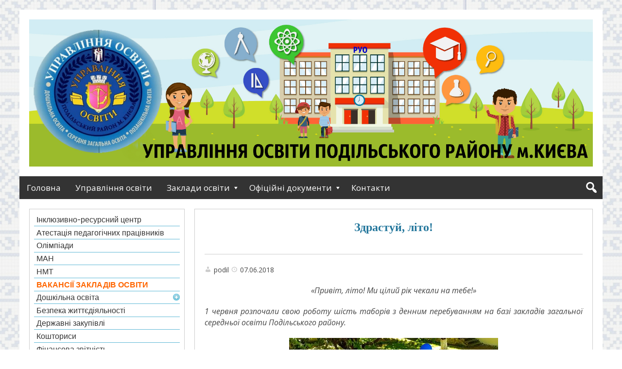

--- FILE ---
content_type: text/html; charset=UTF-8
request_url: https://www.xn--80adf2ancduk9qe.xn--j1amh/zdravstvuy-lito/
body_size: 11640
content:
<!DOCTYPE html>
<html dir="ltr" lang="ru-RU" prefix="og: https://ogp.me/ns#">

<head>
<meta charset="UTF-8" />


		<!-- All in One SEO 4.6.0 - aioseo.com -->
		<title>Здравствуй літо! | Управління освіти Подільського району м.Києва</title>
		<meta name="description" content="1 червня розпочали свою роботу шість таборів з денним перебуванням на базі закладів загальної середньої освіти Подільського району." />
		<meta name="robots" content="max-image-preview:large" />
		<link rel="canonical" href="https://www.поділосвіта.укр/zdravstvuy-lito/" />
		<meta name="generator" content="All in One SEO (AIOSEO) 4.6.0" />
		<meta property="og:locale" content="ru_RU" />
		<meta property="og:site_name" content="Управління освіти Подільського району м.Києва | Офіційний сайт Управління освіти Подільського району міста Києва. Завжди актуальна інформація для навчальних закладів Подільського району" />
		<meta property="og:type" content="article" />
		<meta property="og:title" content="Здравствуй літо! | Управління освіти Подільського району м.Києва" />
		<meta property="og:description" content="1 червня розпочали свою роботу шість таборів з денним перебуванням на базі закладів загальної середньої освіти Подільського району." />
		<meta property="og:url" content="https://www.поділосвіта.укр/zdravstvuy-lito/" />
		<meta property="article:published_time" content="2018-06-07T06:56:48+00:00" />
		<meta property="article:modified_time" content="2018-06-08T13:41:38+00:00" />
		<meta name="twitter:card" content="summary" />
		<meta name="twitter:title" content="Здравствуй літо! | Управління освіти Подільського району м.Києва" />
		<meta name="twitter:description" content="1 червня розпочали свою роботу шість таборів з денним перебуванням на базі закладів загальної середньої освіти Подільського району." />
		<meta name="google" content="nositelinkssearchbox" />
		<script type="application/ld+json" class="aioseo-schema">
			{"@context":"https:\/\/schema.org","@graph":[{"@type":"Article","@id":"https:\/\/www.\u043f\u043e\u0434\u0456\u043b\u043e\u0441\u0432\u0456\u0442\u0430.\u0443\u043a\u0440\/zdravstvuy-lito\/#article","name":"\u0417\u0434\u0440\u0430\u0432\u0441\u0442\u0432\u0443\u0439 \u043b\u0456\u0442\u043e! | \u0423\u043f\u0440\u0430\u0432\u043b\u0456\u043d\u043d\u044f \u043e\u0441\u0432\u0456\u0442\u0438 \u041f\u043e\u0434\u0456\u043b\u044c\u0441\u044c\u043a\u043e\u0433\u043e \u0440\u0430\u0439\u043e\u043d\u0443 \u043c.\u041a\u0438\u0454\u0432\u0430","headline":"\u0417\u0434\u0440\u0430\u0441\u0442\u0443\u0439, \u043b\u0456\u0442\u043e!","author":{"@id":"https:\/\/www.\u043f\u043e\u0434\u0456\u043b\u043e\u0441\u0432\u0456\u0442\u0430.\u0443\u043a\u0440\/author\/podil\/#author"},"publisher":{"@id":"https:\/\/www.\u043f\u043e\u0434\u0456\u043b\u043e\u0441\u0432\u0456\u0442\u0430.\u0443\u043a\u0440\/#organization"},"image":{"@type":"ImageObject","url":"http:\/\/www.xn--80adf2ancduk9qe.xn--j1amh\/wp-content\/uploads\/2018\/06\/Zdravstvuy-lito04.jpg","@id":"https:\/\/www.\u043f\u043e\u0434\u0456\u043b\u043e\u0441\u0432\u0456\u0442\u0430.\u0443\u043a\u0440\/zdravstvuy-lito\/#articleImage"},"datePublished":"2018-06-07T09:56:48+03:00","dateModified":"2018-06-08T16:41:38+03:00","inLanguage":"ru-RU","mainEntityOfPage":{"@id":"https:\/\/www.\u043f\u043e\u0434\u0456\u043b\u043e\u0441\u0432\u0456\u0442\u0430.\u0443\u043a\u0440\/zdravstvuy-lito\/#webpage"},"isPartOf":{"@id":"https:\/\/www.\u043f\u043e\u0434\u0456\u043b\u043e\u0441\u0432\u0456\u0442\u0430.\u0443\u043a\u0440\/zdravstvuy-lito\/#webpage"},"articleSection":"\u041d\u043e\u0432\u0438\u043d\u0438"},{"@type":"BreadcrumbList","@id":"https:\/\/www.\u043f\u043e\u0434\u0456\u043b\u043e\u0441\u0432\u0456\u0442\u0430.\u0443\u043a\u0440\/zdravstvuy-lito\/#breadcrumblist","itemListElement":[{"@type":"ListItem","@id":"https:\/\/www.\u043f\u043e\u0434\u0456\u043b\u043e\u0441\u0432\u0456\u0442\u0430.\u0443\u043a\u0440\/#listItem","position":1,"name":"\u0413\u043b\u0430\u0432\u043d\u0430\u044f \u0441\u0442\u0440\u0430\u043d\u0438\u0446\u0430","item":"https:\/\/www.\u043f\u043e\u0434\u0456\u043b\u043e\u0441\u0432\u0456\u0442\u0430.\u0443\u043a\u0440\/","nextItem":"https:\/\/www.\u043f\u043e\u0434\u0456\u043b\u043e\u0441\u0432\u0456\u0442\u0430.\u0443\u043a\u0440\/zdravstvuy-lito\/#listItem"},{"@type":"ListItem","@id":"https:\/\/www.\u043f\u043e\u0434\u0456\u043b\u043e\u0441\u0432\u0456\u0442\u0430.\u0443\u043a\u0440\/zdravstvuy-lito\/#listItem","position":2,"name":"\u0417\u0434\u0440\u0430\u0441\u0442\u0443\u0439, \u043b\u0456\u0442\u043e!","previousItem":"https:\/\/www.\u043f\u043e\u0434\u0456\u043b\u043e\u0441\u0432\u0456\u0442\u0430.\u0443\u043a\u0440\/#listItem"}]},{"@type":"Organization","@id":"https:\/\/www.\u043f\u043e\u0434\u0456\u043b\u043e\u0441\u0432\u0456\u0442\u0430.\u0443\u043a\u0440\/#organization","name":"\u0423\u043f\u0440\u0430\u0432\u043b\u0456\u043d\u043d\u044f \u043e\u0441\u0432\u0456\u0442\u0438 \u041f\u043e\u0434\u0456\u043b\u044c\u0441\u044c\u043a\u043e\u0433\u043e \u0440\u0430\u0439\u043e\u043d\u0443 \u043c.\u041a\u0438\u0454\u0432\u0430","url":"https:\/\/www.\u043f\u043e\u0434\u0456\u043b\u043e\u0441\u0432\u0456\u0442\u0430.\u0443\u043a\u0440\/"},{"@type":"Person","@id":"https:\/\/www.\u043f\u043e\u0434\u0456\u043b\u043e\u0441\u0432\u0456\u0442\u0430.\u0443\u043a\u0440\/author\/podil\/#author","url":"https:\/\/www.\u043f\u043e\u0434\u0456\u043b\u043e\u0441\u0432\u0456\u0442\u0430.\u0443\u043a\u0440\/author\/podil\/","name":"podil"},{"@type":"WebPage","@id":"https:\/\/www.\u043f\u043e\u0434\u0456\u043b\u043e\u0441\u0432\u0456\u0442\u0430.\u0443\u043a\u0440\/zdravstvuy-lito\/#webpage","url":"https:\/\/www.\u043f\u043e\u0434\u0456\u043b\u043e\u0441\u0432\u0456\u0442\u0430.\u0443\u043a\u0440\/zdravstvuy-lito\/","name":"\u0417\u0434\u0440\u0430\u0432\u0441\u0442\u0432\u0443\u0439 \u043b\u0456\u0442\u043e! | \u0423\u043f\u0440\u0430\u0432\u043b\u0456\u043d\u043d\u044f \u043e\u0441\u0432\u0456\u0442\u0438 \u041f\u043e\u0434\u0456\u043b\u044c\u0441\u044c\u043a\u043e\u0433\u043e \u0440\u0430\u0439\u043e\u043d\u0443 \u043c.\u041a\u0438\u0454\u0432\u0430","description":"1 \u0447\u0435\u0440\u0432\u043d\u044f \u0440\u043e\u0437\u043f\u043e\u0447\u0430\u043b\u0438 \u0441\u0432\u043e\u044e \u0440\u043e\u0431\u043e\u0442\u0443 \u0448\u0456\u0441\u0442\u044c \u0442\u0430\u0431\u043e\u0440\u0456\u0432 \u0437 \u0434\u0435\u043d\u043d\u0438\u043c \u043f\u0435\u0440\u0435\u0431\u0443\u0432\u0430\u043d\u043d\u044f\u043c \u043d\u0430 \u0431\u0430\u0437\u0456 \u0437\u0430\u043a\u043b\u0430\u0434\u0456\u0432 \u0437\u0430\u0433\u0430\u043b\u044c\u043d\u043e\u0457 \u0441\u0435\u0440\u0435\u0434\u043d\u044c\u043e\u0457 \u043e\u0441\u0432\u0456\u0442\u0438 \u041f\u043e\u0434\u0456\u043b\u044c\u0441\u044c\u043a\u043e\u0433\u043e \u0440\u0430\u0439\u043e\u043d\u0443.","inLanguage":"ru-RU","isPartOf":{"@id":"https:\/\/www.\u043f\u043e\u0434\u0456\u043b\u043e\u0441\u0432\u0456\u0442\u0430.\u0443\u043a\u0440\/#website"},"breadcrumb":{"@id":"https:\/\/www.\u043f\u043e\u0434\u0456\u043b\u043e\u0441\u0432\u0456\u0442\u0430.\u0443\u043a\u0440\/zdravstvuy-lito\/#breadcrumblist"},"author":{"@id":"https:\/\/www.\u043f\u043e\u0434\u0456\u043b\u043e\u0441\u0432\u0456\u0442\u0430.\u0443\u043a\u0440\/author\/podil\/#author"},"creator":{"@id":"https:\/\/www.\u043f\u043e\u0434\u0456\u043b\u043e\u0441\u0432\u0456\u0442\u0430.\u0443\u043a\u0440\/author\/podil\/#author"},"datePublished":"2018-06-07T09:56:48+03:00","dateModified":"2018-06-08T16:41:38+03:00"},{"@type":"WebSite","@id":"https:\/\/www.\u043f\u043e\u0434\u0456\u043b\u043e\u0441\u0432\u0456\u0442\u0430.\u0443\u043a\u0440\/#website","url":"https:\/\/www.\u043f\u043e\u0434\u0456\u043b\u043e\u0441\u0432\u0456\u0442\u0430.\u0443\u043a\u0440\/","name":"\u0423\u043f\u0440\u0430\u0432\u043b\u0456\u043d\u043d\u044f \u043e\u0441\u0432\u0456\u0442\u0438 \u041f\u043e\u0434\u0456\u043b\u044c\u0441\u044c\u043a\u043e\u0433\u043e \u0440\u0430\u0439\u043e\u043d\u0443 \u043c.\u041a\u0438\u0454\u0432\u0430","description":"\u041e\u0444\u0456\u0446\u0456\u0439\u043d\u0438\u0439 \u0441\u0430\u0439\u0442 \u0423\u043f\u0440\u0430\u0432\u043b\u0456\u043d\u043d\u044f \u043e\u0441\u0432\u0456\u0442\u0438 \u041f\u043e\u0434\u0456\u043b\u044c\u0441\u044c\u043a\u043e\u0433\u043e \u0440\u0430\u0439\u043e\u043d\u0443 \u043c\u0456\u0441\u0442\u0430 \u041a\u0438\u0454\u0432\u0430. \u0417\u0430\u0432\u0436\u0434\u0438 \u0430\u043a\u0442\u0443\u0430\u043b\u044c\u043d\u0430 \u0456\u043d\u0444\u043e\u0440\u043c\u0430\u0446\u0456\u044f \u0434\u043b\u044f \u043d\u0430\u0432\u0447\u0430\u043b\u044c\u043d\u0438\u0445 \u0437\u0430\u043a\u043b\u0430\u0434\u0456\u0432 \u041f\u043e\u0434\u0456\u043b\u044c\u0441\u044c\u043a\u043e\u0433\u043e \u0440\u0430\u0439\u043e\u043d\u0443","inLanguage":"ru-RU","publisher":{"@id":"https:\/\/www.\u043f\u043e\u0434\u0456\u043b\u043e\u0441\u0432\u0456\u0442\u0430.\u0443\u043a\u0440\/#organization"}}]}
		</script>
		<!-- All in One SEO -->

<meta name="viewport" content="width=device-width, initial-scale=1" />
<meta name="template" content="Genbu 1.3.0" />
<meta name="generator" content="WordPress 6.1.9" />
<link rel='dns-prefetch' href='//www.поділосвіта.укр' />
<link rel='dns-prefetch' href='//fonts.googleapis.com' />
<link rel="alternate" type="application/rss+xml" title="Управління освіти Подільського району м.Києва &raquo; Лента" href="https://www.поділосвіта.укр/feed/" />
<link rel="alternate" type="application/rss+xml" title="Управління освіти Подільського району м.Києва &raquo; Лента комментариев" href="https://www.поділосвіта.укр/comments/feed/" />
<link rel="pingback" href="https://www.поділосвіта.укр/xmlrpc.php" />
<script type="text/javascript">
window._wpemojiSettings = {"baseUrl":"https:\/\/s.w.org\/images\/core\/emoji\/14.0.0\/72x72\/","ext":".png","svgUrl":"https:\/\/s.w.org\/images\/core\/emoji\/14.0.0\/svg\/","svgExt":".svg","source":{"concatemoji":"https:\/\/www.\u043f\u043e\u0434\u0456\u043b\u043e\u0441\u0432\u0456\u0442\u0430.\u0443\u043a\u0440\/wp-includes\/js\/wp-emoji-release.min.js?ver=6.1.9"}};
/*! This file is auto-generated */
!function(e,a,t){var n,r,o,i=a.createElement("canvas"),p=i.getContext&&i.getContext("2d");function s(e,t){var a=String.fromCharCode,e=(p.clearRect(0,0,i.width,i.height),p.fillText(a.apply(this,e),0,0),i.toDataURL());return p.clearRect(0,0,i.width,i.height),p.fillText(a.apply(this,t),0,0),e===i.toDataURL()}function c(e){var t=a.createElement("script");t.src=e,t.defer=t.type="text/javascript",a.getElementsByTagName("head")[0].appendChild(t)}for(o=Array("flag","emoji"),t.supports={everything:!0,everythingExceptFlag:!0},r=0;r<o.length;r++)t.supports[o[r]]=function(e){if(p&&p.fillText)switch(p.textBaseline="top",p.font="600 32px Arial",e){case"flag":return s([127987,65039,8205,9895,65039],[127987,65039,8203,9895,65039])?!1:!s([55356,56826,55356,56819],[55356,56826,8203,55356,56819])&&!s([55356,57332,56128,56423,56128,56418,56128,56421,56128,56430,56128,56423,56128,56447],[55356,57332,8203,56128,56423,8203,56128,56418,8203,56128,56421,8203,56128,56430,8203,56128,56423,8203,56128,56447]);case"emoji":return!s([129777,127995,8205,129778,127999],[129777,127995,8203,129778,127999])}return!1}(o[r]),t.supports.everything=t.supports.everything&&t.supports[o[r]],"flag"!==o[r]&&(t.supports.everythingExceptFlag=t.supports.everythingExceptFlag&&t.supports[o[r]]);t.supports.everythingExceptFlag=t.supports.everythingExceptFlag&&!t.supports.flag,t.DOMReady=!1,t.readyCallback=function(){t.DOMReady=!0},t.supports.everything||(n=function(){t.readyCallback()},a.addEventListener?(a.addEventListener("DOMContentLoaded",n,!1),e.addEventListener("load",n,!1)):(e.attachEvent("onload",n),a.attachEvent("onreadystatechange",function(){"complete"===a.readyState&&t.readyCallback()})),(e=t.source||{}).concatemoji?c(e.concatemoji):e.wpemoji&&e.twemoji&&(c(e.twemoji),c(e.wpemoji)))}(window,document,window._wpemojiSettings);
</script>
<style type="text/css">
img.wp-smiley,
img.emoji {
	display: inline !important;
	border: none !important;
	box-shadow: none !important;
	height: 1em !important;
	width: 1em !important;
	margin: 0 0.07em !important;
	vertical-align: -0.1em !important;
	background: none !important;
	padding: 0 !important;
}
</style>
	<link rel='stylesheet' id='theme-open-sans-font-css' href='//fonts.googleapis.com/css?family=Open+Sans%3A400%2C300%2C300italic%2C400italic%2C600%2C600italic%2C700%2C700italic%2C800%2C800italic&#038;ver=1.3.0' type='text/css' media='all' />
<link rel='stylesheet' id='dashicons-css' href='https://www.поділосвіта.укр/wp-includes/css/dashicons.min.css?ver=6.1.9' type='text/css' media='all' />
<link rel='stylesheet' id='style-css' href='https://www.поділосвіта.укр/wp-content/themes/genbu/style.min.css?ver=1.3.0' type='text/css' media='all' />
<link rel='stylesheet' id='wp-block-library-css' href='https://www.поділосвіта.укр/wp-includes/css/dist/block-library/style.min.css?ver=6.1.9' type='text/css' media='all' />
<link rel='stylesheet' id='classic-theme-styles-css' href='https://www.поділосвіта.укр/wp-includes/css/classic-themes.min.css?ver=1' type='text/css' media='all' />
<style id='global-styles-inline-css' type='text/css'>
body{--wp--preset--color--black: #000000;--wp--preset--color--cyan-bluish-gray: #abb8c3;--wp--preset--color--white: #ffffff;--wp--preset--color--pale-pink: #f78da7;--wp--preset--color--vivid-red: #cf2e2e;--wp--preset--color--luminous-vivid-orange: #ff6900;--wp--preset--color--luminous-vivid-amber: #fcb900;--wp--preset--color--light-green-cyan: #7bdcb5;--wp--preset--color--vivid-green-cyan: #00d084;--wp--preset--color--pale-cyan-blue: #8ed1fc;--wp--preset--color--vivid-cyan-blue: #0693e3;--wp--preset--color--vivid-purple: #9b51e0;--wp--preset--gradient--vivid-cyan-blue-to-vivid-purple: linear-gradient(135deg,rgba(6,147,227,1) 0%,rgb(155,81,224) 100%);--wp--preset--gradient--light-green-cyan-to-vivid-green-cyan: linear-gradient(135deg,rgb(122,220,180) 0%,rgb(0,208,130) 100%);--wp--preset--gradient--luminous-vivid-amber-to-luminous-vivid-orange: linear-gradient(135deg,rgba(252,185,0,1) 0%,rgba(255,105,0,1) 100%);--wp--preset--gradient--luminous-vivid-orange-to-vivid-red: linear-gradient(135deg,rgba(255,105,0,1) 0%,rgb(207,46,46) 100%);--wp--preset--gradient--very-light-gray-to-cyan-bluish-gray: linear-gradient(135deg,rgb(238,238,238) 0%,rgb(169,184,195) 100%);--wp--preset--gradient--cool-to-warm-spectrum: linear-gradient(135deg,rgb(74,234,220) 0%,rgb(151,120,209) 20%,rgb(207,42,186) 40%,rgb(238,44,130) 60%,rgb(251,105,98) 80%,rgb(254,248,76) 100%);--wp--preset--gradient--blush-light-purple: linear-gradient(135deg,rgb(255,206,236) 0%,rgb(152,150,240) 100%);--wp--preset--gradient--blush-bordeaux: linear-gradient(135deg,rgb(254,205,165) 0%,rgb(254,45,45) 50%,rgb(107,0,62) 100%);--wp--preset--gradient--luminous-dusk: linear-gradient(135deg,rgb(255,203,112) 0%,rgb(199,81,192) 50%,rgb(65,88,208) 100%);--wp--preset--gradient--pale-ocean: linear-gradient(135deg,rgb(255,245,203) 0%,rgb(182,227,212) 50%,rgb(51,167,181) 100%);--wp--preset--gradient--electric-grass: linear-gradient(135deg,rgb(202,248,128) 0%,rgb(113,206,126) 100%);--wp--preset--gradient--midnight: linear-gradient(135deg,rgb(2,3,129) 0%,rgb(40,116,252) 100%);--wp--preset--duotone--dark-grayscale: url('#wp-duotone-dark-grayscale');--wp--preset--duotone--grayscale: url('#wp-duotone-grayscale');--wp--preset--duotone--purple-yellow: url('#wp-duotone-purple-yellow');--wp--preset--duotone--blue-red: url('#wp-duotone-blue-red');--wp--preset--duotone--midnight: url('#wp-duotone-midnight');--wp--preset--duotone--magenta-yellow: url('#wp-duotone-magenta-yellow');--wp--preset--duotone--purple-green: url('#wp-duotone-purple-green');--wp--preset--duotone--blue-orange: url('#wp-duotone-blue-orange');--wp--preset--font-size--small: 13px;--wp--preset--font-size--medium: 20px;--wp--preset--font-size--large: 36px;--wp--preset--font-size--x-large: 42px;--wp--preset--spacing--20: 0.44rem;--wp--preset--spacing--30: 0.67rem;--wp--preset--spacing--40: 1rem;--wp--preset--spacing--50: 1.5rem;--wp--preset--spacing--60: 2.25rem;--wp--preset--spacing--70: 3.38rem;--wp--preset--spacing--80: 5.06rem;}:where(.is-layout-flex){gap: 0.5em;}body .is-layout-flow > .alignleft{float: left;margin-inline-start: 0;margin-inline-end: 2em;}body .is-layout-flow > .alignright{float: right;margin-inline-start: 2em;margin-inline-end: 0;}body .is-layout-flow > .aligncenter{margin-left: auto !important;margin-right: auto !important;}body .is-layout-constrained > .alignleft{float: left;margin-inline-start: 0;margin-inline-end: 2em;}body .is-layout-constrained > .alignright{float: right;margin-inline-start: 2em;margin-inline-end: 0;}body .is-layout-constrained > .aligncenter{margin-left: auto !important;margin-right: auto !important;}body .is-layout-constrained > :where(:not(.alignleft):not(.alignright):not(.alignfull)){max-width: var(--wp--style--global--content-size);margin-left: auto !important;margin-right: auto !important;}body .is-layout-constrained > .alignwide{max-width: var(--wp--style--global--wide-size);}body .is-layout-flex{display: flex;}body .is-layout-flex{flex-wrap: wrap;align-items: center;}body .is-layout-flex > *{margin: 0;}:where(.wp-block-columns.is-layout-flex){gap: 2em;}.has-black-color{color: var(--wp--preset--color--black) !important;}.has-cyan-bluish-gray-color{color: var(--wp--preset--color--cyan-bluish-gray) !important;}.has-white-color{color: var(--wp--preset--color--white) !important;}.has-pale-pink-color{color: var(--wp--preset--color--pale-pink) !important;}.has-vivid-red-color{color: var(--wp--preset--color--vivid-red) !important;}.has-luminous-vivid-orange-color{color: var(--wp--preset--color--luminous-vivid-orange) !important;}.has-luminous-vivid-amber-color{color: var(--wp--preset--color--luminous-vivid-amber) !important;}.has-light-green-cyan-color{color: var(--wp--preset--color--light-green-cyan) !important;}.has-vivid-green-cyan-color{color: var(--wp--preset--color--vivid-green-cyan) !important;}.has-pale-cyan-blue-color{color: var(--wp--preset--color--pale-cyan-blue) !important;}.has-vivid-cyan-blue-color{color: var(--wp--preset--color--vivid-cyan-blue) !important;}.has-vivid-purple-color{color: var(--wp--preset--color--vivid-purple) !important;}.has-black-background-color{background-color: var(--wp--preset--color--black) !important;}.has-cyan-bluish-gray-background-color{background-color: var(--wp--preset--color--cyan-bluish-gray) !important;}.has-white-background-color{background-color: var(--wp--preset--color--white) !important;}.has-pale-pink-background-color{background-color: var(--wp--preset--color--pale-pink) !important;}.has-vivid-red-background-color{background-color: var(--wp--preset--color--vivid-red) !important;}.has-luminous-vivid-orange-background-color{background-color: var(--wp--preset--color--luminous-vivid-orange) !important;}.has-luminous-vivid-amber-background-color{background-color: var(--wp--preset--color--luminous-vivid-amber) !important;}.has-light-green-cyan-background-color{background-color: var(--wp--preset--color--light-green-cyan) !important;}.has-vivid-green-cyan-background-color{background-color: var(--wp--preset--color--vivid-green-cyan) !important;}.has-pale-cyan-blue-background-color{background-color: var(--wp--preset--color--pale-cyan-blue) !important;}.has-vivid-cyan-blue-background-color{background-color: var(--wp--preset--color--vivid-cyan-blue) !important;}.has-vivid-purple-background-color{background-color: var(--wp--preset--color--vivid-purple) !important;}.has-black-border-color{border-color: var(--wp--preset--color--black) !important;}.has-cyan-bluish-gray-border-color{border-color: var(--wp--preset--color--cyan-bluish-gray) !important;}.has-white-border-color{border-color: var(--wp--preset--color--white) !important;}.has-pale-pink-border-color{border-color: var(--wp--preset--color--pale-pink) !important;}.has-vivid-red-border-color{border-color: var(--wp--preset--color--vivid-red) !important;}.has-luminous-vivid-orange-border-color{border-color: var(--wp--preset--color--luminous-vivid-orange) !important;}.has-luminous-vivid-amber-border-color{border-color: var(--wp--preset--color--luminous-vivid-amber) !important;}.has-light-green-cyan-border-color{border-color: var(--wp--preset--color--light-green-cyan) !important;}.has-vivid-green-cyan-border-color{border-color: var(--wp--preset--color--vivid-green-cyan) !important;}.has-pale-cyan-blue-border-color{border-color: var(--wp--preset--color--pale-cyan-blue) !important;}.has-vivid-cyan-blue-border-color{border-color: var(--wp--preset--color--vivid-cyan-blue) !important;}.has-vivid-purple-border-color{border-color: var(--wp--preset--color--vivid-purple) !important;}.has-vivid-cyan-blue-to-vivid-purple-gradient-background{background: var(--wp--preset--gradient--vivid-cyan-blue-to-vivid-purple) !important;}.has-light-green-cyan-to-vivid-green-cyan-gradient-background{background: var(--wp--preset--gradient--light-green-cyan-to-vivid-green-cyan) !important;}.has-luminous-vivid-amber-to-luminous-vivid-orange-gradient-background{background: var(--wp--preset--gradient--luminous-vivid-amber-to-luminous-vivid-orange) !important;}.has-luminous-vivid-orange-to-vivid-red-gradient-background{background: var(--wp--preset--gradient--luminous-vivid-orange-to-vivid-red) !important;}.has-very-light-gray-to-cyan-bluish-gray-gradient-background{background: var(--wp--preset--gradient--very-light-gray-to-cyan-bluish-gray) !important;}.has-cool-to-warm-spectrum-gradient-background{background: var(--wp--preset--gradient--cool-to-warm-spectrum) !important;}.has-blush-light-purple-gradient-background{background: var(--wp--preset--gradient--blush-light-purple) !important;}.has-blush-bordeaux-gradient-background{background: var(--wp--preset--gradient--blush-bordeaux) !important;}.has-luminous-dusk-gradient-background{background: var(--wp--preset--gradient--luminous-dusk) !important;}.has-pale-ocean-gradient-background{background: var(--wp--preset--gradient--pale-ocean) !important;}.has-electric-grass-gradient-background{background: var(--wp--preset--gradient--electric-grass) !important;}.has-midnight-gradient-background{background: var(--wp--preset--gradient--midnight) !important;}.has-small-font-size{font-size: var(--wp--preset--font-size--small) !important;}.has-medium-font-size{font-size: var(--wp--preset--font-size--medium) !important;}.has-large-font-size{font-size: var(--wp--preset--font-size--large) !important;}.has-x-large-font-size{font-size: var(--wp--preset--font-size--x-large) !important;}
.wp-block-navigation a:where(:not(.wp-element-button)){color: inherit;}
:where(.wp-block-columns.is-layout-flex){gap: 2em;}
.wp-block-pullquote{font-size: 1.5em;line-height: 1.6;}
</style>
<link rel='stylesheet' id='scrollup-css-css' href='https://www.поділосвіта.укр/wp-content/plugins/smooth-scroll-up/css/scrollup.css?ver=6.1.9' type='text/css' media='all' />
<style id='scrollup-css-inline-css' type='text/css'>
a.scrollup-image {background-image: url("http://www.xn--80adf2ancduk9qe.xn--j1amh/wp-content/plugins/smooth-scroll-up/img/scrollup.png") !important; }
</style>
<script type='text/javascript' src='https://www.поділосвіта.укр/wp-includes/js/jquery/jquery.min.js?ver=3.6.1' id='jquery-core-js'></script>
<script type='text/javascript' src='https://www.поділосвіта.укр/wp-includes/js/jquery/jquery-migrate.min.js?ver=3.3.2' id='jquery-migrate-js'></script>
<script type='text/javascript' src='http://www.поділосвіта.укр/wp-content/plugins/jquery-vertical-accordion-menu/js/jquery.hoverIntent.minified.js?ver=6.1.9' id='jqueryhoverintent-js'></script>
<script type='text/javascript' src='http://www.поділосвіта.укр/wp-content/plugins/jquery-vertical-accordion-menu/js/jquery.cookie.js?ver=6.1.9' id='jquerycookie-js'></script>
<script type='text/javascript' src='http://www.поділосвіта.укр/wp-content/plugins/jquery-vertical-accordion-menu/js/jquery.dcjqaccordion.2.9.js?ver=6.1.9' id='dcjqaccordion-js'></script>
<link rel="https://api.w.org/" href="https://www.поділосвіта.укр/wp-json/" /><link rel="alternate" type="application/json" href="https://www.поділосвіта.укр/wp-json/wp/v2/posts/7059" /><link rel="EditURI" type="application/rsd+xml" title="RSD" href="https://www.поділосвіта.укр/xmlrpc.php?rsd" />
<link rel="wlwmanifest" type="application/wlwmanifest+xml" href="https://www.поділосвіта.укр/wp-includes/wlwmanifest.xml" />
<link rel='shortlink' href='https://www.поділосвіта.укр/?p=7059' />
<link rel="alternate" type="application/json+oembed" href="https://www.поділосвіта.укр/wp-json/oembed/1.0/embed?url=https%3A%2F%2Fwww.%D0%BF%D0%BE%D0%B4%D1%96%D0%BB%D0%BE%D1%81%D0%B2%D1%96%D1%82%D0%B0.%D1%83%D0%BA%D1%80%2Fzdravstvuy-lito%2F" />
<link rel="alternate" type="text/xml+oembed" href="https://www.поділосвіта.укр/wp-json/oembed/1.0/embed?url=https%3A%2F%2Fwww.%D0%BF%D0%BE%D0%B4%D1%96%D0%BB%D0%BE%D1%81%D0%B2%D1%96%D1%82%D0%B0.%D1%83%D0%BA%D1%80%2Fzdravstvuy-lito%2F&#038;format=xml" />

	<link rel="stylesheet" type="text/css" href="http://www.поділосвіта.укр/wp-content/plugins/jquery-vertical-mega-menu/css/dcverticalmegamenu.css" media="screen" />
<style type="text/css" id="custom-header-css">#site-logo{ max-width:1920px; }</style>
<style type="text/css" id="custom-background-css">
body.custom-background { background-color: #ffffff; background-image: url("https://www.xn--80adf2ancduk9qe.xn--j1amh/wp-content/uploads/2016/12/FON.jpg"); background-position: center center; background-size: auto; background-repeat: repeat; background-attachment: fixed; }
</style>
	<link rel="stylesheet" href="https://fonts.googleapis.com/css?family=Cabin:400&subset=latin" type="text/css" /><link rel="stylesheet" href="https://www.поділосвіта.укр/wp-content/cache/css/static/63a41526e1f6a7aa48ef735f80e9f41c.css" type="text/css" /><script type="text/javascript">
(function (w, d, u) {
    if(w.njQuery === u){
        w.bindNextendQ = [];
    
        function pushToReady(x) {
            w.bindNextendQ.push([alias.handler,"ready", x]);
        }
        
        function pushToLoad(x) {
            w.bindNextendQ.push([alias.handler,"load", x]);
        }

        var alias = {
            handler: w,
            ready: pushToReady,
            load: pushToLoad
        }

        w.njQuery = function (handler) {
            alias.handler = handler;
            return alias;
        }
    }
})(window, document);
              </script></head>

<body class="wordpress ltr ru ru-ru parent-theme y2026 m01 d19 h04 monday logged-out custom-background custom-header singular singular-post singular-post-7059 post-format-standard no-js sidebar-primary-active sidebar-secondary-active menu-primary-active menu-footer-inactive wp-is-not-mobile custom-header-image custom-header-no-text custom-header-text-color layout-sidebar1-content" dir="ltr" itemscope="itemscope" itemtype="http://schema.org/WebPage">
<script type="text/javascript">document.body.className = document.body.className.replace('no-js','js');</script>
<div id="container">

	<div class="skip-link">
	<a class="screen-reader-text" href="#content">Skip to content</a>
</div>

	<header id="header" role="banner" itemscope="itemscope" itemtype="http://schema.org/WPHeader">

	
		
				<div id="branding">
					<h1 id="site-logo"><a href="https://www.поділосвіта.укр" rel="home"><img class="header-image" src="https://www.поділосвіта.укр/wp-content/uploads/2018/06/RUO.jpg" alt="" title=""/></a></h1>
				</div><!-- #branding -->

		
	
</header><!-- #header-->
	<nav id="menu-primary" class="menu" role="navigation" aria-label="Navigation Menu" itemscope="itemscope" itemtype="http://schema.org/SiteNavigationElement">

	<div class="menu-container menu-dropdown menu-search">

		
<div id="menu-toggle-primary" class="menu-toggle">
	<a class="menu-toggle-open" href="#menu-primary"><span class="screen-reader-text">1</span></a>
	<a class="menu-toggle-close" href="#menu-toggle-primary"><span class="screen-reader-text">1</span></a>
</div><!-- .menu-toggle -->


		<div class="wrap"><ul id="menu-primary-items" class="menu-items"><li id="menu-item-184" class="menu-item menu-item-type-custom menu-item-object-custom menu-item-184"><a href="http://www.xn--80adf2ancduk9qe.xn--j1amh/">Головна</a></li>
<li id="menu-item-37" class="menu-item menu-item-type-post_type menu-item-object-page menu-item-37"><a href="https://www.поділосвіта.укр/upravlinnya-osviti/">Управління освіти</a></li>
<li id="menu-item-778" class="menu-item menu-item-type-custom menu-item-object-custom menu-item-has-children menu-item-778"><a>Заклади освіти</a>
<ul class="sub-menu">
	<li id="menu-item-268" class="menu-item menu-item-type-post_type menu-item-object-page menu-item-268"><a href="https://www.поділосвіта.укр/zagalnoosvitni-navchalni-zakladi/">Середні загальноосвітні школи</a></li>
	<li id="menu-item-265" class="menu-item menu-item-type-post_type menu-item-object-page menu-item-265"><a href="https://www.поділосвіта.укр/cpetsializovani-shkoli-z-pogliblenim-vi/">Cпеціалізовані школи</a></li>
	<li id="menu-item-280" class="menu-item menu-item-type-post_type menu-item-object-page menu-item-280"><a href="https://www.поділосвіта.укр/litseyi/">Ліцеї</a></li>
	<li id="menu-item-774" class="menu-item menu-item-type-post_type menu-item-object-page menu-item-774"><a href="https://www.поділосвіта.укр/vechirni-zminni-shkoli/">Вечірні (змінні) школи</a></li>
	<li id="menu-item-781" class="menu-item menu-item-type-post_type menu-item-object-page menu-item-781"><a href="https://www.поділосвіта.укр/speczialni-shkoli/">Спеціальні школи</a></li>
	<li id="menu-item-294" class="menu-item menu-item-type-post_type menu-item-object-page menu-item-294"><a href="https://www.поділосвіта.укр/pozashkilni-navchalni-zakladi/">Заклади позашкільної освіти</a></li>
	<li id="menu-item-287" class="menu-item menu-item-type-post_type menu-item-object-page menu-item-287"><a href="https://www.поділосвіта.укр/privatni-zagalnoosvitni-navchalni/">Приватні ЗНЗ</a></li>
	<li id="menu-item-785" class="menu-item menu-item-type-post_type menu-item-object-page menu-item-785"><a href="https://www.поділосвіта.укр/shkoli-dityachi-sadki/">Школи-дитячі садки</a></li>
	<li id="menu-item-739" class="menu-item menu-item-type-post_type menu-item-object-page menu-item-739"><a href="https://www.поділосвіта.укр/doshkilni-navchalni-zakladi/">Дошкільні навчальні заклади</a></li>
</ul>
</li>
<li id="menu-item-404" class="menu-item menu-item-type-custom menu-item-object-custom menu-item-has-children menu-item-404"><a>Офіційні документи</a>
<ul class="sub-menu">
	<li id="menu-item-126" class="menu-item menu-item-type-post_type menu-item-object-page menu-item-126"><a href="https://www.поділосвіта.укр/nakazi/">Накази</a></li>
	<li id="menu-item-125" class="menu-item menu-item-type-post_type menu-item-object-page menu-item-125"><a href="https://www.поділосвіта.укр/rozporyadzhennya/">Розпорядження</a></li>
	<li id="menu-item-124" class="menu-item menu-item-type-post_type menu-item-object-page menu-item-124"><a href="https://www.поділосвіта.укр/listi/">Листи</a></li>
</ul>
</li>
<li id="menu-item-308" class="menu-item menu-item-type-post_type menu-item-object-page menu-item-308"><a href="https://www.поділосвіта.укр/kontakti/">Контакти</a></li>
</ul></div>
		<form role="search" method="get" class="search-form" action="https://www.поділосвіта.укр/">
	<a href="#search-menu" class="search-toggle"><span class="screen-reader-text">Expand Search Form</span></a>
	<input id="search-menu" type="search" class="search-field" placeholder="Search&hellip;" value="" name="s"/>
	<button class="search-submit button"><span class="screen-reader-text">Search</span></button>
</form>

	</div><!-- .menu-container -->

</nav><!-- #menu-primary -->
	<div id="main">

		<div class="main-inner">

			<div class="main-wrap">

				<main id="content" class="content" role="main" itemprop="mainContentOfPage" itemscope itemtype="http://schema.org/Blog">
					
					
						
	

						<div class="content-entry-wrap">

							
								
																<article id="post-7059" class="entry post publish author-podil post-7059 format-standard category-1" itemscope="itemscope" itemtype="http://schema.org/BlogPosting" itemprop="blogPost">

	<div class="entry-wrap">

		<header class="entry-header">

			<h1 class="entry-title" itemprop="headline"><a href="https://www.поділосвіта.укр/zdravstvuy-lito/" rel="bookmark" itemprop="url"><p style="text-align: center;"><strong><span style="font-size: 18pt; font-family: 'book antiqua', palatino, serif;">Здрастуй, літо!</span></strong></p></a></h1>
			<div class="entry-byline">
				<span class="entry-author" itemprop="author" itemscope="itemscope" itemtype="http://schema.org/Person"><a href="https://www.поділосвіта.укр/author/podil/" title="Записи podil" rel="author" class="url fn n" itemprop="url"><span itemprop="name">podil</span></a></span>
				<time class="entry-published updated" datetime="2018-06-07T09:56:48+03:00" title="Четверг, 7 июня, 2018, 9:56 дп">07.06.2018</time>
				<span class="comments-link"></span>			</div><!-- .entry-byline -->

		</header><!-- .entry-header -->

		<div class="entry-content" itemprop="articleBody">
			<p style="text-align: center;"><em><span style="font-size: 12pt;">«Привіт, літо! Ми цілий рік чекали на тебе!»</span></em></p>
<p style="text-align: justify;"><em><span style="font-size: 12pt;">1 червня розпочали свою роботу шість таборів з денним перебуванням на базі закладів загальної середньої освіти Подільського району.</span></em></p>
<p><img decoding="async" class="aligncenter size-full wp-image-7060" src="http://www.xn--80adf2ancduk9qe.xn--j1amh/wp-content/uploads/2018/06/Zdravstvuy-lito04.jpg" alt="" width="430" height="336" srcset="http://www.поділосвіта.укр/wp-content/uploads/2018/06/Zdravstvuy-lito04.jpg 430w, http://www.поділосвіта.укр/wp-content/uploads/2018/06/Zdravstvuy-lito04-150x117.jpg 150w, http://www.поділосвіта.укр/wp-content/uploads/2018/06/Zdravstvuy-lito04-300x234.jpg 300w" sizes="(max-width: 430px) 100vw, 430px" /></p>
<p style="text-align: justify;"><em><span style="font-size: 12pt;">У всіх таборах пройшли урочисті відкриття табірної зміни та веселі розваги для малечі: концерти, розважально-ігрові програми, конкурси малюнків, караоке-клуби, спортивні ігри, майстер-класи, флешмоб &#171;Щасливе дитинство&#187;.</span></em></p>
<p style="text-align: justify;"><em><span style="font-size: 12pt;">З успішним початком відпочинку усіх!</span></em></p>
<p><a href="https://photos.app.goo.gl/zYIjsFqUH90gx1632" target="_blank" rel="noopener"><strong><span style="font-size: 14pt;">ПЕРЕГЛЯНУТИ ФОТО</span></strong></a></p>
					</div><!-- .entry-content -->

		<footer class="entry-footer">
								<div class="entry-meta">
					<span class="entry-terms category" itemprop="articleSection"><span class="term-name">Рубрики</span> <a href="https://www.поділосвіта.укр/category/%d0%bd%d0%be%d0%b2%d0%b8%d0%bd%d0%b8/" rel="tag">Новини</a></span>														</div>

			</footer><!-- .entry-footer -->

	</div><!-- .entry-wrap -->

</article><!-- .entry -->

<div class="loop-nav">
	<div class="prev"><span class="screen-reader-text">Previous:</span> <a href="https://www.поділосвіта.укр/do-shkil-kiyeva-vzhe-zarahovano-31-245-maybutnih-pershoklasnikiv/" rel="prev"><p style="text-align: center;"><strong><span style="font-size: 18pt; font-family: 'book antiqua', palatino, serif;">До шкіл Києва вже зараховано 31 245 майбутніх першокласників.</span></strong></p></a></div>	<div class="next"><span class="screen-reader-text">Next:</span> <a href="https://www.поділосвіта.укр/den-zahistu-ditey-v-dityachomu-budinku-malyatko/" rel="next"><p style="text-align: center;"><span style="font-family: 'book antiqua', palatino, serif;"><strong><span style="font-size: 18pt;">День захисту дітей в дитячому будинку «Малятко»</span></strong></span></p></a></div></div><!-- .loop-nav -->

								
							
						</div><!-- .content-entry-wrap-->

						
	

					
				</main><!-- #content -->

				
<div id="sidebar-primary-wrap">

	<aside id="sidebar-primary" class="sidebar" role="complementary" aria-label="Sidebar 1 Sidebar" itemscope="itemscope" itemtype="http://schema.org/WPSideBar">

		
			<section id="nextendaccordionmenuwidget-4" class="widget widget-1 widget-first NextendAccordionMenuWidget"><div id="nextend-accordion-menu-nextendaccordionmenuwidget-4" class="noscript ">
  <div class="nextend-accordion-menu-inner ">
        <div class="nextend-accordion-menu-inner-container">
    <dl class="level1 ">
  <dt class="level1 nextend-nav-63 notparent   first" data-menuid="63">
    <span class="outer">
      <span class="inner">
        <a  href="https://www.поділосвіта.укр/inklyuzivno-resursnij-czentr/"><span>Інклюзивно-ресурсний центр</span></a>      </span>
    </span>
  </dt>
  <dd class="level1 nextend-nav-63 notparent   first">
  </dd>  <dt class="level1 nextend-nav-117 notparent  " data-menuid="117">
    <span class="outer">
      <span class="inner">
        <a  href="https://www.поділосвіта.укр/atestatsiya-pedagogichnih-pratsivnikiv/"><span>Атестація педагогічних працівників</span></a>      </span>
    </span>
  </dt>
  <dd class="level1 nextend-nav-117 notparent  ">
  </dd>  <dt class="level1 nextend-nav-258 notparent  " data-menuid="258">
    <span class="outer">
      <span class="inner">
        <a  href="https://www.поділосвіта.укр/olimpiadi/"><span>Олімпіади</span></a>      </span>
    </span>
  </dt>
  <dd class="level1 nextend-nav-258 notparent  ">
  </dd>  <dt class="level1 nextend-nav-259 notparent  " data-menuid="259">
    <span class="outer">
      <span class="inner">
        <a  href="https://www.поділосвіта.укр/man/"><span>МАН</span></a>      </span>
    </span>
  </dt>
  <dd class="level1 nextend-nav-259 notparent  ">
  </dd>  <dt class="level1 nextend-nav-112 notparent  " data-menuid="112">
    <span class="outer">
      <span class="inner">
        <a  href="https://www.поділосвіта.укр/zovnishnye-nezalezhne-otsinyuvannya/"><span>НМТ</span></a>      </span>
    </span>
  </dt>
  <dd class="level1 nextend-nav-112 notparent  ">
  </dd>  <dt class="level1 nextend-nav-7996 notparent  " data-menuid="7996">
    <span class="outer">
      <span class="inner">
        <a  href="https://www.поділосвіта.укр/vakansiyi/"><span><span style="color: #ff6600;"><strong>ВАКАНСІЇ ЗАКЛАДІВ ОСВІТИ</strong></span></span></a>      </span>
    </span>
  </dt>
  <dd class="level1 nextend-nav-7996 notparent  ">
  </dd>  <dt class="level1 nextend-nav-799 parent  " data-menuid="799">
    <span class="outer">
      <span class="inner">
        <a><span>Дошкільна освіта</span></a>      </span>
    </span>
  </dt>
  <dd class="level1 nextend-nav-799 parent  ">
  <dl class="level2 ">
  <dt class="level2 nextend-nav-816 notparent   first" data-menuid="816">
    <span class="outer">
      <span class="inner">
        <a  href="https://www.поділосвіта.укр/harchuvannya-ditey/"><span>Забезпечення харчування дітей</span></a>      </span>
    </span>
  </dt>
  <dd class="level2 nextend-nav-816 notparent   first">
  </dd>  <dt class="level2 nextend-nav-817 notparent  " data-menuid="817">
    <span class="outer">
      <span class="inner">
        <a  href="https://www.поділосвіта.укр/prioritetni-napryamki-roboti/"><span>Нормативно-правова база</span></a>      </span>
    </span>
  </dt>
  <dd class="level2 nextend-nav-817 notparent  ">
  </dd>  <dt class="level2 nextend-nav-818 notparent  " data-menuid="818">
    <span class="outer">
      <span class="inner">
        <a  href="https://www.поділосвіта.укр/grupi-inklyuzivnogo-navchannya/"><span>Організація інклюзивного навчання</span></a>      </span>
    </span>
  </dt>
  <dd class="level2 nextend-nav-818 notparent  ">
  </dd>  <dt class="level2 nextend-nav-819 notparent   last" data-menuid="819">
    <span class="outer">
      <span class="inner">
        <a  href="https://www.поділосвіта.укр/spetsialni-doshkilni-navchalni-zakladi-2/"><span>Спеціальні дошкільні навчальні заклади</span></a>      </span>
    </span>
  </dt>
  <dd class="level2 nextend-nav-819 notparent   last">
  </dd></dl></dd>  <dt class="level1 nextend-nav-107 notparent  " data-menuid="107">
    <span class="outer">
      <span class="inner">
        <a  href="https://www.поділосвіта.укр/bezpeka-pratsi/"><span>Безпека життєдіяльності</span></a>      </span>
    </span>
  </dt>
  <dd class="level1 nextend-nav-107 notparent  ">
  </dd>  <dt class="level1 nextend-nav-106 notparent  " data-menuid="106">
    <span class="outer">
      <span class="inner">
        <a  href="https://www.поділосвіта.укр/derzhavni-zakupivli/"><span>Державні закупівлі</span></a>      </span>
    </span>
  </dt>
  <dd class="level1 nextend-nav-106 notparent  ">
  </dd>  <dt class="level1 nextend-nav-6176 notparent  " data-menuid="6176">
    <span class="outer">
      <span class="inner">
        <a  href="https://www.поділосвіта.укр/koshtorisi/"><span>Кошториси</span></a>      </span>
    </span>
  </dt>
  <dd class="level1 nextend-nav-6176 notparent  ">
  </dd>  <dt class="level1 nextend-nav-105 notparent  " data-menuid="105">
    <span class="outer">
      <span class="inner">
        <a  href="https://www.поділосвіта.укр/finansova-zvitnist/"><span>Фінансова звітність</span></a>      </span>
    </span>
  </dt>
  <dd class="level1 nextend-nav-105 notparent  ">
  </dd>  <dt class="level1 nextend-nav-10418 notparent  " data-menuid="10418">
    <span class="outer">
      <span class="inner">
        <a  href="https://www.поділосвіта.укр/orenda/"><span><strong>Оренда</strong></span></a>      </span>
    </span>
  </dt>
  <dd class="level1 nextend-nav-10418 notparent  ">
  </dd>  <dt class="level1 nextend-nav-57 notparent  " data-menuid="57">
    <span class="outer">
      <span class="inner">
        <a  href="https://www.поділосвіта.укр/zamovlennya-pidruchnikiv/"><span>Замовлення підручників</span></a>      </span>
    </span>
  </dt>
  <dd class="level1 nextend-nav-57 notparent  ">
  </dd>  <dt class="level1 nextend-nav-104 notparent  " data-menuid="104">
    <span class="outer">
      <span class="inner">
        <a  href="https://www.поділосвіта.укр/psihologichna-sluzhba/"><span>Психологічна служба</span></a>      </span>
    </span>
  </dt>
  <dd class="level1 nextend-nav-104 notparent  ">
  </dd>  <dt class="level1 nextend-nav-102 notparent  " data-menuid="102">
    <span class="outer">
      <span class="inner">
        <a  href="https://www.поділосвіта.укр/profspilka/"><span>Профспілка</span></a>      </span>
    </span>
  </dt>
  <dd class="level1 nextend-nav-102 notparent  ">
  </dd>  <dt class="level1 nextend-nav-262 notparent   last" data-menuid="262">
    <span class="outer">
      <span class="inner">
        <a  href="https://www.поділосвіта.укр/ato/"><span>Допомога ЗСУ</span></a>      </span>
    </span>
  </dt>
  <dd class="level1 nextend-nav-262 notparent   last">
  </dd>    </dl>
    </div>
  </div>
</div></section><section id="custom_html-70" class="widget_text widget widget-2 widget_custom_html"><div class="textwidget custom-html-widget"><a href="https://linktr.ee/vstup_tot" target="_blank" rel="noopener"><img src="http://www.поділосвіта.укр/wp-content/uploads/2025/08/vstup-tot.jpg"></a>





</div></section><section id="custom_html-68" class="widget_text widget widget-3 widget_custom_html"><div class="textwidget custom-html-widget"><a href="https://howareu.com/" target="_blank" rel="noopener"><img src="http://www.поділосвіта.укр/wp-content/uploads/2025/05/ti-yak.png" /></a></div></section><section id="custom_html-69" class="widget_text widget widget-4 widget_custom_html"><div class="textwidget custom-html-widget"><a href="https://mon.gov.ua/news/yak-doroslym-reahuvaty-na-bulinh-instruktsiia-dlia-osvitian" target="_blank" rel="noopener"><img src="http://www.поділосвіта.укр/wp-content/uploads/2025/04/1-1.jpg" /></a></div></section><section id="custom_html-63" class="widget_text widget widget-5 widget_custom_html"><div class="textwidget custom-html-widget"><a href="http://www.xn--80adf2ancduk9qe.xn--j1amh/punkti-nezlamnosti/" target="_blank" rel="noopener"><img src="http://www.поділосвіта.укр/wp-content/uploads/2022/11/punkt-nezlamnosti.jpg" /></a></div></section><section id="custom_html-67" class="widget_text widget widget-6 widget_custom_html"><div class="textwidget custom-html-widget"><a href="https://www.dity.gov.ua/" target="_blank" rel="noopener"><img src="http://www.поділосвіта.укр/wp-content/uploads/2024/09/usinovlennya_1.jpg"/></a></div></section><section id="custom_html-66" class="widget_text widget widget-7 widget_custom_html"><div class="textwidget custom-html-widget"><a href="https://kyivcity.gov.ua/news/u_stolitsi_vsikh_okhochikh_zaproshuyut_proyti_navchannya_z_pidgotovki_do_natsionalnogo_sprotivu_ta_tsivilnogo_zakhistu/" target="_blank" rel="noopener"><img src="http://www.поділосвіта.укр/wp-content/uploads/2023/11/1_zapis_na_zanyattya_goriz.jpg" /></a></div></section><section id="custom_html-61" class="widget_text widget widget-8 widget_custom_html"><div class="textwidget custom-html-widget"><a href="https://childrenofwar.gov.ua/" target="_blank" rel="noopener"><img src="http://www.поділосвіта.укр/wp-content/uploads/2022/11/diti-vijni.jpg" /></a></div></section><section id="custom_html-64" class="widget_text widget widget-9 widget_custom_html"><div class="textwidget custom-html-widget"><a href="https://osvita.diia.gov.ua/" target="_blank" rel="noopener"><img src="http://www.поділосвіта.укр/wp-content/uploads/2023/07/diya-osvita.png" /></a></div></section><section id="custom_html-60" class="widget_text widget widget-10 widget_custom_html"><div class="textwidget custom-html-widget"><iframe src="https://www.facebook.com/plugins/page.php?href=https%3A%2F%2Fwww.facebook.com%2Fosvitapodil&tabs=timeline&width=340&height=500&small_header=false&adapt_container_width=true&hide_cover=false&show_facepile=true&appId" width="340" height="380" style="border:none;overflow:hidden" scrolling="no" frameborder="0" allowfullscreen="true" allow="autoplay; clipboard-write; encrypted-media; picture-in-picture; web-share"></iframe></div></section><section id="custom_html-36" class="widget_text widget widget-11 widget_custom_html"><div class="textwidget custom-html-widget"><a href="http://www.xn--80adf2ancduk9qe.xn--j1amh/teritoriya-obslugovuvannya/" target="_blank" rel="noopener"><img src="http://www.поділосвіта.укр/wp-content/uploads/2020/02/rajoni.jpg" /></a></div></section><section id="custom_html-59" class="widget_text widget widget-12 widget_custom_html"><div class="textwidget custom-html-widget"><a href="https://docs.google.com/spreadsheets/d/1jnN0d3E4mAVclBr_nCt1dsd_z-1GgwMK/edit?usp=sharing&ouid=101934427742849754429&rtpof=true&sd=true"><img src="http://www.поділосвіта.укр/wp-content/uploads/2021/11/ukrittya.jpg" /></a></div></section><section id="custom_html-57" class="widget_text widget widget-13 widget_custom_html"><div class="textwidget custom-html-widget"><a href="http://www.xn--80adf2ancduk9qe.xn--j1amh/tilkinemovchi-2" target="_blank" rel="noopener"><img src="http://www.поділосвіта.укр/wp-content/uploads/2023/07/ne-movchi.jpg" /></a></div></section><section id="custom_html-50" class="widget_text widget widget-14 widget_custom_html"><div class="textwidget custom-html-widget"><a href="http://www.xn--80adf2ancduk9qe.xn--j1amh/onlajn-pidtverdzhennya-pilg" target="_blank" rel="noopener"><img src="http://www.поділосвіта.укр/wp-content/uploads/2020/10/pilgoviki.png" /></a></div></section><section id="custom_html-56" class="widget_text widget widget-15 widget_custom_html"><div class="textwidget custom-html-widget"><a href="https://drive.google.com/file/d/1685RdCVNC1_y6zbbzP6tMsOcrX6tI0CX/view?usp=sharing" target="_blank" rel="noopener"><img src="http://www.поділосвіта.укр/wp-content/uploads/2021/04/doshkilne-navchannya.jpg" /></a></div></section><section id="custom_html-55" class="widget_text widget widget-16 widget_custom_html"><div class="textwidget custom-html-widget"><a href="https://mon.gov.ua/ua/news/bezpeka-ditej-u-cifrovomu-prostori-mon-nadaye-rekomendaciyi-dlya-pedagogichnih-pracivnikiv-ta-batkiv" target="_blank" rel="noopener"><img src="http://www.поділосвіта.укр/wp-content/uploads/2021/03/bezpeka-u-czifrovomu-prostori.jpg" /></a></div></section><section id="custom_html-51" class="widget_text widget widget-17 widget_custom_html"><div class="textwidget custom-html-widget"><a href="https://lms.e-school.net.ua/" target="_blank" rel="noopener"><img src="http://www.поділосвіта.укр/wp-content/uploads/2020/12/shkola-onlajn.png" /></a></div></section><section id="custom_html-49" class="widget_text widget widget-18 widget_custom_html"><div class="textwidget custom-html-widget"><a href="https://numo.mon.gov.ua/" target="_blank" rel="noopener"><img src="http://www.поділосвіта.укр/wp-content/uploads/2020/12/numo.jpg" /></a></div></section><section id="custom_html-48" class="widget_text widget widget-19 widget_custom_html"><div class="textwidget custom-html-widget"><a href="http://www.xn--80adf2ancduk9qe.xn--j1amh/distanczijne-navchannya" target="_blank" rel="noopener"><img src="http://www.поділосвіта.укр/wp-content/uploads/2020/04/dl.jpg" /></a></div></section><section id="custom_html-54" class="widget_text widget widget-20 widget_custom_html"><div class="textwidget custom-html-widget"><a href="http://www.xn--80adf2ancduk9qe.xn--j1amh/harchuvannya-ditej" target="_blank" rel="noopener"><img src="http://www.поділосвіта.укр/wp-content/uploads/2021/09/food.jpg" /></a></div></section><section id="custom_html-35" class="widget_text widget widget-21 widget_custom_html"><div class="textwidget custom-html-widget"><a href="https://sluhay.com.ua/" target="_blank" rel="noopener"><img src="http://www.поділосвіта.укр/wp-content/uploads/2019/02/og2.png" /></a></div></section><section id="custom_html-23" class="widget_text widget widget-22 widget_custom_html"><div class="textwidget custom-html-widget"><a href="https://www.youtube.com/channel/UCQR9sMWcZshAwYX-EYH0qiA/videos" target="_blank" rel="noopener"><img src="http://www.поділосвіта.укр/wp-content/uploads/2018/10/youtube.jpg" /></a></div></section><section id="custom_html-46" class="widget_text widget widget-23 widget_custom_html"><div class="textwidget custom-html-widget"><a href="http://pisa.testportal.gov.ua/" target="_blank" rel="noopener"><img src="http://www.поділосвіта.укр/wp-content/uploads/2019/12/pisa.png" /></a></div></section><section id="custom_html-45" class="widget_text widget widget-24 widget_custom_html"><div class="textwidget custom-html-widget"><a href="https://eduhub.in.ua/" target="_blank" rel="noopener"><img src="http://www.поділосвіта.укр/wp-content/uploads/2019/11/osvitnij-hab.jpg" /></a></div></section><section id="custom_html-14" class="widget_text widget widget-25 widget_custom_html"><div class="textwidget custom-html-widget"><a href="https://legalaid.gov.ua/" target="_blank" rel="noopener"><img src="http://www.поділосвіта.укр/wp-content/uploads/2020/01/pravo.jpg"/></a></div></section><section id="custom_html-10" class="widget_text widget widget-26 widget_custom_html"><div class="textwidget custom-html-widget"><a href="http://www.xn--80adf2ancduk9qe.xn--j1amh/nova-ukrayinska-shkola"target="_blank"><img src="http://www.xn--80adf2ancduk9qe.xn--j1amh/wp-content/uploads/2017/12/Nova-shkola.jpg"></a></div></section><section id="custom_html-42" class="widget_text widget widget-27 widget_custom_html"><div class="textwidget custom-html-widget"><a href="https://dsk.kyivcity.gov.ua/content/decentralizaciya" target="_blank" rel="noopener"><img src="http://www.поділосвіта.укр/wp-content/uploads/2019/05/deczentralizacziya.jpg" /></a></div></section><section id="custom_html-17" class="widget_text widget widget-28 widget_custom_html"><div class="textwidget custom-html-widget"><a href="http://ippo.kubg.edu.ua/nus"target="_blank"><img src="http://www.xn--80adf2ancduk9qe.xn--j1amh/wp-content/uploads/2017/12/nus-kyiv.jpg"></a></div></section><section id="custom_html-8" class="widget_text widget widget-29 widget_custom_html"><div class="textwidget custom-html-widget"><a href="http://www.xn--80adf2ancduk9qe.xn--j1amh/derzhavni-zakupivli"target="_blank"><img src="http://www.xn--80adf2ancduk9qe.xn--j1amh/wp-content/uploads/2018/01/Zakupivlya.jpg"></a></div></section><section id="custom_html-9" class="widget_text widget widget-30 widget_custom_html"><div class="textwidget custom-html-widget"><a href="http://www.xn--80adf2ancduk9qe.xn--j1amh/finansova-zvitnist"target="_blank"><img src="http://www.xn--80adf2ancduk9qe.xn--j1amh/wp-content/uploads/2017/11/zvitnist.jpg"></a>

</div></section><section id="custom_html-65" class="widget_text widget widget-31 widget_custom_html"><div class="textwidget custom-html-widget"><a href="https://dsk.kyivcity.gov.ua/content/ukraine-eu.html" target="_blank" rel="noopener"><img src="http://www.поділосвіта.укр/wp-content/uploads/2023/10/eu-ukraine.jpeg" /></a></div></section><section id="custom_html-4" class="widget_text widget widget-32 widget_custom_html"><div class="textwidget custom-html-widget"><a href="https://dsk.kyivcity.gov.ua/content/ukraine-nato.html" target="_blank" rel="noopener"><img src="http://www.поділосвіта.укр/wp-content/uploads/2019/05/Ukraina-Nato.jpg" /></a>


</div></section><section id="custom_html-11" class="widget_text widget widget-33 widget_custom_html"><div class="textwidget custom-html-widget"><a href="http://pedpresa.ua/"target="_blank"><img src="http://www.xn--80adf2ancduk9qe.xn--j1amh/wp-content/uploads/2016/03/7444555.gif" width="140" height="45"></a>
<a href="http://www.mon.gov.ua/"target="_blank"><img src="http://www.xn--80adf2ancduk9qe.xn--j1amh/wp-content/uploads/2017/12/social-share.png" width="135" height="40""></a>
<a href="http://podil.kievcity.gov.ua/"target="_blank"><img src="http://www.xn--80adf2ancduk9qe.xn--j1amh/wp-content/uploads/2016/02/11111111.png"width="95" height="30""></a></div></section><section id="text-10" class="widget widget-34 widget_text">			<div class="textwidget"><a href="http://don.kievcity.gov.ua/content/shkoly-yunesko.html"target="_blank"><img src="http://www.xn--80adf2ancduk9qe.xn--j1amh/wp-content/uploads/2016/03/unesco.jpg" width="300" height="80"></a></div>
		</section><section id="text-13" class="widget widget-35 widget-last widget_text">			<div class="textwidget"><a href="http://man.gov.ua/ua/"target="_blank"><img src="http://www.xn--80adf2ancduk9qe.xn--j1amh/wp-content/uploads/2016/05/1308836302.jpg" width="140" height="45"></a> <a href="http://www.monitoring.in.ua/"target="_blank"><img src="http://www.xn--80adf2ancduk9qe.xn--j1amh/wp-content/uploads/2016/05/monitoryng_banermini.jpg" width="135" height="40"></a></div>
		</section>
		
	</aside><!-- #sidebar-primary -->

</div>
			</div><!-- .main-wrap -->

		</div><!-- .main-inner -->

		
	</div><!-- #main -->

	<footer id="footer" role="contentinfo" itemscope="itemscope" itemtype="http://schema.org/WPFooter">

	<div class="wrap">

		<p class="credit">
			<a class="site-link" href="https://www.поділосвіта.укр" rel="home">Управління освіти Подільського району м.Києва</a> &#169; 2026					</p><!-- .credit -->

	</div><!-- .wrap -->

</footer><!-- #footer -->

</div><!-- #container -->

<script> var $nocnflct = jQuery.noConflict();
			$nocnflct(function () {
			    $nocnflct.scrollUp({
				scrollName: 'scrollUp', // Element ID
				scrollClass: 'scrollUp scrollup-image scrollup-right', // Element Class
				scrollDistance: 300, // Distance from top/bottom before showing element (px)
				scrollFrom: 'top', // top or bottom
				scrollSpeed: 300, // Speed back to top (ms )
				easingType: 'linear', // Scroll to top easing (see http://easings.net/)
				animation: 'slide', // Fade, slide, none
				animationInSpeed: 200, // Animation in speed (ms )
				animationOutSpeed: 200, // Animation out speed (ms )
				scrollText: '', // Text for element, can contain HTML
				scrollTitle: false, // Set a custom link title if required. Defaults to scrollText
				scrollImg: false, // Set true to use image
				activeOverlay: false, // Set CSS color to display scrollUp active point
				zIndex: 2147483647 // Z-Index for the overlay
			    });
			});</script><script type='text/javascript' src='https://www.поділосвіта.укр/wp-content/plugins/smooth-scroll-up/js/jquery.scrollUp.min.js?ver=6.1.9' id='scrollup-js-js'></script>
<script type='text/javascript' src='https://www.поділосвіта.укр/wp-content/themes/genbu/js/fitvids.min.js?ver=0.1.1' id='theme-fitvids-js'></script>
<script type='text/javascript' src='https://www.поділосвіта.укр/wp-content/themes/genbu/js/theme.min.js?ver=1.3.0' id='theme-js-js'></script>
<script type='text/javascript' src='http://www.поділосвіта.укр/wp-content/plugins/jquery-vertical-mega-menu/js/jquery.dcverticalmegamenu.1.3.js?ver=6.1.9' id='dcjqverticalmegamenu-js'></script>
<script type="text/javascript" src="https://www.поділосвіта.укр/wp-content/cache/js/static/4c1daa8f086b08abd3603cd9804f428d.js"></script></body>
</html>